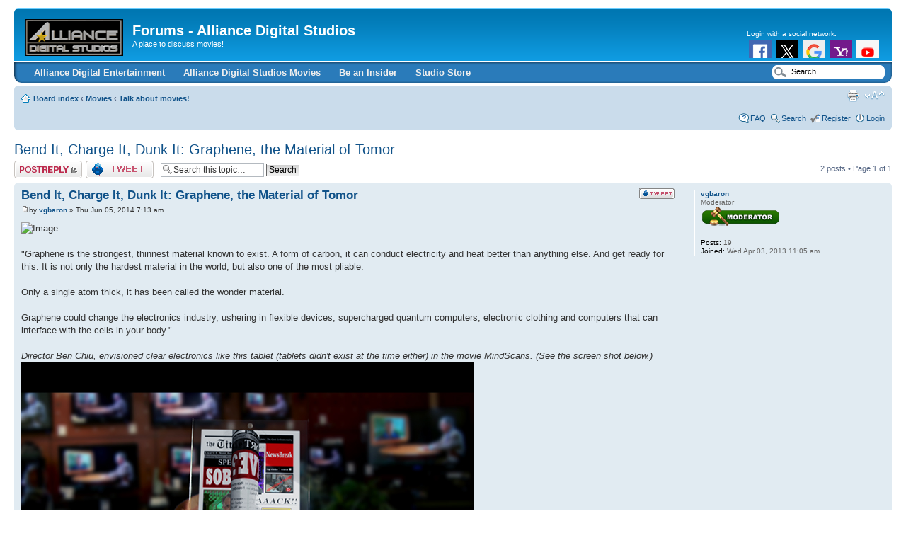

--- FILE ---
content_type: text/html; charset=UTF-8
request_url: https://forums.alliancedigitalstudios.com/viewtopic.php?f=2&p=302
body_size: 25937
content:
<!DOCTYPE html PUBLIC "-//W3C//DTD XHTML 1.0 Strict//EN" "http://www.w3.org/TR/xhtml1/DTD/xhtml1-strict.dtd">
<html xmlns="http://www.w3.org/1999/xhtml" dir="ltr" lang="en-us" xml:lang="en-us">
<head>

<meta http-equiv="content-type" content="text/html; charset=UTF-8" />
<meta http-equiv="content-style-type" content="text/css" />
<meta http-equiv="content-language" content="en-us" />
<meta http-equiv="imagetoolbar" content="no" />
<meta http-equiv="X-UA-Compatible" content="IE=EmulateIE9" />
   


<meta name="resource-type" content="document" />
<meta name="distribution" content="global" />
<meta name="keywords" content="" />
<meta name="description" content="" />

<title>Bend It, Charge It, Dunk It: Graphene, the Material of Tomor - View topic &bull; Forums - Alliance Digital Studios</title>

<link rel="alternate" type="application/atom+xml" title="Feed - Forums - Alliance Digital Studios" href="https://forums.alliancedigitalstudios.com/feed.php" /><link rel="alternate" type="application/atom+xml" title="Feed - New Topics" href="https://forums.alliancedigitalstudios.com/feed.php?mode=topics" /><link rel="alternate" type="application/atom+xml" title="Feed - Forum - Talk about movies!" href="https://forums.alliancedigitalstudios.com/feed.php?f=2" /><link rel="alternate" type="application/atom+xml" title="Feed - Topic - Bend It, Charge It, Dunk It: Graphene, the Material of Tomor" href="https://forums.alliancedigitalstudios.com/feed.php?f=2&amp;t=166" />

<!--
	phpBB style name: prosilver
	Based on style:   prosilver (this is the default phpBB3 style)
	Original author:  Tom Beddard ( http://www.subBlue.com/ )
	Modified by:
-->

<script type="text/javascript">
// <![CDATA[
	var jump_page = 'Enter the page number you wish to go to:';
	var on_page = '1';
	var per_page = '';
	var base_url = '';
	var style_cookie = 'phpBBstyle';
	var style_cookie_settings = '; path=/; domain=alliancedigitalstudios.com';
	var onload_functions = new Array();
	var onunload_functions = new Array();

	

	/**
	* Find a member
	*/
	function find_username(url)
	{
		popup(url, 760, 570, '_usersearch');
		return false;
	}

	/**
	* New function for handling multiple calls to window.onload and window.unload by pentapenguin
	*/
	window.onload = function()
	{
		for (var i = 0; i < onload_functions.length; i++)
		{
			eval(onload_functions[i]);
		}
	};

	window.onunload = function()
	{
		for (var i = 0; i < onunload_functions.length; i++)
		{
			eval(onunload_functions[i]);
		}
	};

// ]]>
</script>
<script type="text/javascript" src="./styles/prosilver/template/styleswitcher.js"></script>
<script type="text/javascript" src="./styles/prosilver/template/forum_fn.js"></script>

<link href="./styles/prosilver/theme/print.css" rel="stylesheet" type="text/css" media="print" title="printonly" />
<link href="./style.php?id=1&amp;lang=en_us&amp;sid=b9d42d04145409be827d96fe2cb4c5b5" rel="stylesheet" type="text/css" media="screen, projection" />

<link href="./styles/prosilver/theme/normal.css" rel="stylesheet" type="text/css" title="A" />
<link href="./styles/prosilver/theme/medium.css" rel="alternate stylesheet" type="text/css" title="A+" />
<link href="./styles/prosilver/theme/large.css" rel="alternate stylesheet" type="text/css" title="A++" />



<style type="text/css">
  #menu ul li a {
  	color: #EEEEEE;
  }
  #menu ul li a:hover {    
    background: url('./styles/prosilver/theme/images/menu/blue/menu_bg_hover.gif') repeat-x;
    color: #FFFFFF;
    text-decoration: none;  	
  }
  #menu ul ul li {
    background: url('./styles/prosilver/theme/images/menu/blue/menu_subbg.gif') repeat-x;
  }
  #menu ul ul li a:hover {    
    background: url('./styles/prosilver/theme/images/menu/blue/menu_subbg_hover.gif') repeat-x;
  }
</style>



	<script src="https://alliancedigitalstudios.api.oneall.com/socialize/library.js" type="text/javascript"></script>


</head>

<body id="phpbb" class="section-viewtopic ltr">

<div id="wrap">
	<a id="top" name="top" accesskey="t"></a>
	<div id="page-header">
		<div class="headerbar">
			<div class="inner"><span class="corners-top"><span></span></span>

			<div id="site-description">
				<a href="./index.php?sid=b9d42d04145409be827d96fe2cb4c5b5" title="Board index" id="logo"><img src="./styles/prosilver/imageset/site_logo.png" width="139" height="52" alt="" title="" /></a>
				<h1>Forums - Alliance Digital Studios</h1>
				<p>A place to discuss movies!</p>
				<p class="skiplink"><a href="#start_here">Skip to content</a></p>
			</div>

		
			<div style="float:right;height:40px;margin-top:25px;overflow:hidden;width:200px ">
				Login with a social network:
				<script src="https://alliancedigitalstudios.api.oneall.com/socialize/library.js" type="text/javascript"></script>
				<span class="oneall_social_login_providers" id="oneall_social_login_providers_6720686"></span>
				<script type="text/javascript">
					oneall.api.plugins.social_login.build("oneall_social_login_providers_6720686", {
						'providers' :  ['facebook','twitter','google','yahoo','youtube','wordpress','windowslive','blogger'],
						'callback_uri': window.location.href,
						'css_theme_uri' : (("https:" == "https") ? "https://secure." : "https://secure.") + 'oneallcdn.com/css/api/socialize/themes/phpbb/small.css'
					});
				</script>
				<!-- oneall.com / Social Login for phpBB / v1.8.0 -->
			</div>
		
      <span class="corners-bottom" style="height:0px;"><span style="display: none;"></span></span></div>
    </div>
    <div id="menu" style="clear:both;margin-top:-3px;background: url('./styles/prosilver/theme/images/menu/blue/menu_bg.gif') repeat-x;">
    	<div class="inner">
    	<span class="menu_corner-left" style="background: url('./styles/prosilver/theme/images/menu/blue/menu_corner.gif') no-repeat;"></span>
    	<span class="menu_corner-right" style="background: url('./styles/prosilver/theme/images/menu/blue/menu_corner_right.gif') no-repeat;"></span>
    
    	<div id="top-search" style="float: right;background: transparent url('./styles/prosilver/theme/images/menu/blue/menu_search.gif') no-repeat scroll 0 0;">
    		<form action="./search.php?sid=b9d42d04145409be827d96fe2cb4c5b5" method="post" id="search">
    		<fieldset>
    			<input name="keywords" id="keywords" type="text" maxlength="128" title="Search for keywords" class="menu_search" value="Search…" onclick="if(this.value=='Search…')this.value='';" onblur="if(this.value=='')this.value='Search…';" /> 
    			<input type="hidden" name="sid" value="b9d42d04145409be827d96fe2cb4c5b5" />

    		</fieldset>
    		</form>
    	</div>
    
    	<ul>
    	
    		<li style="float:left;">
          <a href="http://alliancedigitalentertainment.com" title="Alliance Digital Entertainment" target="_blank" style="font-weight:bold;text-transform:none;">Alliance Digital Entertainment</a>
          
        </li>
      
    		<li style="float:left;" onmouseover="getElementsByTagName('ul')[0].style.display = 'block';" onmouseout="getElementsByTagName('ul')[0].style.display = 'none';">
          <a href="" title="Alliance Digital Studios Movies" style="font-weight:bold;text-transform:none;">Alliance Digital Studios Movies</a>
          
            <ul>
              <li><a href="https://mindscans.alliancedigitalstudios.com/" title="MindScans" target="_blank" style="font-weight:bold;text-transform:none;">MindScans</a></li>
          	</ul>
        	
        </li>
      
    		<li style="float:left;">
          <a href="http://alliancedigitalstudios.com/cgi-bin/lists/?p=subscribe&amp;id=1" title="Be an Insider" style="font-weight:bold;text-transform:none;">Be an Insider</a>
          
        </li>
      
    		<li style="float:left;">
          <a href="https://www.amazon.com/stores/page/810B767D-2D03-4E98-8A09-AF3F3405BA85/" title="Studio Store" style="font-weight:bold;text-transform:none;">Studio Store</a>
          
        </li>
      
    	</ul>
    
		
		
			<span class="corners-bottom"><span></span></span></div>
		</div>

		<div class="navbar">
			<div class="inner"><span class="corners-top"><span></span></span>

			<ul class="linklist navlinks">
				<li class="icon-home"><a href="./index.php?sid=b9d42d04145409be827d96fe2cb4c5b5" accesskey="h">Board index</a>  <strong>&#8249;</strong> <a href="./viewforum.php?f=1&amp;sid=b9d42d04145409be827d96fe2cb4c5b5">Movies</a> <strong>&#8249;</strong> <a href="./viewforum.php?f=2&amp;sid=b9d42d04145409be827d96fe2cb4c5b5">Talk about movies!</a></li>

				<li class="rightside"><a href="#" onclick="fontsizeup(); return false;" onkeypress="return fontsizeup(event);" class="fontsize" title="Change font size">Change font size</a></li>

				<li class="rightside"><a href="./viewtopic.php?f=2&amp;t=166&amp;sid=b9d42d04145409be827d96fe2cb4c5b5&amp;view=print" title="Print view" accesskey="p" class="print">Print view</a></li>
			</ul>

			

			<ul class="linklist rightside">
			
							
			
				<li class="icon-faq"><a href="./faq.php?sid=b9d42d04145409be827d96fe2cb4c5b5" title="Frequently Asked Questions">FAQ</a></li>
				
								<li class="icon-search"><a href="./search.php?sid=b9d42d04145409be827d96fe2cb4c5b5" title="View the advanced search options">Search</a></li><li class="icon-register"><a href="./ucp.php?mode=register&amp;sid=b9d42d04145409be827d96fe2cb4c5b5">Register</a></li>
					<li class="icon-logout"><a href="./ucp.php?mode=login&amp;sid=b9d42d04145409be827d96fe2cb4c5b5" title="Login" accesskey="x">Login</a></li>
				
			</ul>

			<span class="corners-bottom"><span></span></span></div>
		</div>

	</div>

	<a name="start_here"></a>
	<div id="page-body">
		
<h2><a href="./viewtopic.php?f=2&amp;t=166&amp;sid=b9d42d04145409be827d96fe2cb4c5b5">Bend It, Charge It, Dunk It: Graphene, the Material of Tomor</a></h2>


<!-- NOTE: remove the style="display: none" when you want to have the forum description on the topic body --><div style="display: none !important;">What have you seen lately? What are your favorite movies?<br /></div>

<div class="topic-actions">

	<div class="buttons">
	
		<div class="reply-icon"><a href="./posting.php?mode=reply&amp;f=2&amp;t=166&amp;sid=b9d42d04145409be827d96fe2cb4c5b5" title="Post a reply"><span></span>Post a reply</a></div>
	<div class="tweet-topic"><a href="http://twitter.com/home?status=Bend It, Charge It, Dunk It: Graphene, the Ma: https://forums.alliancedigitalstudios.com/viewtopic.php?f=2%26t=166 %23AllianceDigitalStudios" title="Tweet this topic"><span></span>Tweet this topic</a></div>
	
	</div>

	
		<div class="search-box">
			<form method="get" id="topic-search" action="./search.php?sid=b9d42d04145409be827d96fe2cb4c5b5">
			<fieldset>
				<input class="inputbox search tiny"  type="text" name="keywords" id="search_keywords" size="20" value="Search this topic…" onclick="if(this.value=='Search this topic…')this.value='';" onblur="if(this.value=='')this.value='Search this topic…';" />
				<input class="button2" type="submit" value="Search" />
				<input type="hidden" name="t" value="166" />
<input type="hidden" name="sf" value="msgonly" />
<input type="hidden" name="sid" value="b9d42d04145409be827d96fe2cb4c5b5" />

			</fieldset>
			</form>
		</div>
	
		<div class="pagination">
			2 posts
			 &bull; Page <strong>1</strong> of <strong>1</strong>
		</div>
	

</div>
<div class="clear"></div>


	<div id="p254" class="post bg2">
		<div class="inner"><span class="corners-top"><span></span></span>

		<div class="postbody">
			
				<ul class="profile-icons">
				
					<!-- Share_On_2.1.0_MOD --><!-- Share_On_2.1.0_MOD --><li class="tweet-post"><a href="http://twitter.com/home?status=Bend+It%2C+Charge+It%2C+Dunk+It%3A+Graphene%2C+the+Material+of+Tomor%3A+[img:3r9s2ihe]http&amp;#58;//graphics8&amp;#46;nytimes&amp;#46;com/images/2014/04/14/business/14bits-disrupt/14bits-disrupt-tmagArticle&amp;#46;jpg[/img:3r9s2ihe]

&quot;Graphene is the strongest, thinnest material known to exist. A form of carbon, it can: https://forums.alliancedigitalstudios.com/viewtopic.php?p=254%23p254" title="Tweet this post"><span>Tweet this post</span></a></li>
				</ul>
			

			<h3 class="first"><a href="#p254">Bend It, Charge It, Dunk It: Graphene, the Material of Tomor</a></h3>
			<p class="author"><a href="./viewtopic.php?p=254&amp;sid=b9d42d04145409be827d96fe2cb4c5b5#p254"><img src="./styles/prosilver/imageset/icon_post_target.gif" width="11" height="9" alt="Post" title="Post" /></a>by <strong><a href="./memberlist.php?mode=viewprofile&amp;u=57&amp;sid=b9d42d04145409be827d96fe2cb4c5b5">vgbaron</a></strong> &raquo; Thu Jun 05, 2014 7:13 am </p>

			

			<div class="content"><img src="http://graphics8.nytimes.com/images/2014/04/14/business/14bits-disrupt/14bits-disrupt-tmagArticle.jpg" alt="Image" /><br /><br />&quot;Graphene is the strongest, thinnest material known to exist. A form of carbon, it can conduct electricity and heat better than anything else. And get ready for this: It is not only the hardest material in the world, but also one of the most pliable.<br /><br />Only a single atom thick, it has been called the wonder material.<br /><br />Graphene could change the electronics industry, ushering in flexible devices, supercharged quantum computers, electronic clothing and computers that can interface with the cells in your body.&quot;<br /><br /><span style="font-style: italic">Director Ben Chiu, envisioned clear electronics like this tablet (tablets didn't exist at the time either) in the movie MindScans. (See the screen shot below.)</span><br /><img src="http://mindscans.com/press/MindScansS74e.jpg" alt="Image" /><br /><span style="font-style: italic">Watch MindScans to see what else Ben and author Steven L. Kent predict for us in our near future.<br /><br /><!-- m --><a class="postlink" href="http://www.amazon.com/gp/product/B00BEMH2F4/ref=as_li_ss_tl?ie=UTF8&amp;camp=1789&amp;creative=390957&amp;creativeASIN=B00BEMH2F4&amp;linkCode=as2&amp;tag=allidigistud-20" onclick="window.open(this.href);return false;">http://www.amazon.com/gp/product/B00BEM ... igistud-20</a><!-- m -->&quot; onclick=&quot;window.open(this.href);return false;<br /><br />Read more about Graphene here: <!-- m --><a class="postlink" href="http://alliancedigitalentertainment.com/?viewDetailed=00462" onclick="window.open(this.href);return false;">http://alliancedigitalentertainment.com ... iled=00462</a><!-- m -->&quot; onclick=&quot;window.open(this.href);return false;<br /><br />-Vic<br /></span></div>

			

		</div>

		
			<dl class="postprofile" id="profile254">
			<dt>
				<a href="./memberlist.php?mode=viewprofile&amp;u=57&amp;sid=b9d42d04145409be827d96fe2cb4c5b5">vgbaron</a>
			</dt>

			<dd>Moderator<br /><img src="./images/ranks/team_rangs/Moderator.png" alt="Moderator" title="Moderator" /></dd>

		<dd>&nbsp;</dd>

		<dd><strong>Posts:</strong> 19</dd><dd><strong>Joined:</strong> Wed Apr 03, 2013 11:05 am</dd>

		</dl>
	

		<div class="back2top"><a href="#wrap" class="top" title="Top">Top</a></div>

		<span class="corners-bottom"><span></span></span></div>
	</div>

	<hr class="divider" />

	
	<!-- Share_On_2.1.0_MOD -->
			<div class="panel">
				<div class="inner">
					<span class="corners-top"><span></span></span>
					<h3>Share On:</h3>
					<table width="100%">
						<tr>
							<td align="right"><a href="http://www.facebook.com/share.php?u=https://forums.alliancedigitalstudios.com/viewtopic.php?t=166" onclick="window.open(this.href);return false;" title="Share on Facebook"><img src="./styles/prosilver/imageset/en_us/share_on_buttons/shareon_facebook.png" alt="Share on Facebook" /></a></td>
							<td><a href="http://www.facebook.com/share.php?u=https://forums.alliancedigitalstudios.com/viewtopic.php?t=166" onclick="window.open(this.href);return false;">Facebook</a></td> <td align="right"><a href="http://twitter.com/?status=Bend It, Charge It, Dunk It: Graphene, the Material of Tomor&nbsp;https://forums.alliancedigitalstudios.com/viewtopic.php?t=166" onclick="window.open(this.href);return false;" title="Share on Twitter"><img src="./styles/prosilver/imageset/en_us/share_on_buttons/shareon_twitter.png" alt="Share on Twitter" /></a></td>
							<td><a href="http://twitter.com/?status=Bend It, Charge It, Dunk It: Graphene, the Material of Tomor&nbsp;https://forums.alliancedigitalstudios.com/viewtopic.php?t=166" onclick="window.open(this.href);return false;">Twitter</a></td> <td align="right"><a href="http://www.tumblr.com/share/link?url=https%3A%2F%2Fforums.alliancedigitalstudios.com%2Fviewtopic.php%3Ft%3D166&amp;name=Bend It, Charge It, Dunk It: Graphene, the Material of Tomor" onclick="window.open(this.href);return false;" title="Share on Tumblr"><img src="./styles/prosilver/imageset/en_us/share_on_buttons/shareon_tumblr.png" alt="Share on Tumblr" /></a></td>
							<td><a href="http://www.tumblr.com/share/link?url=https%3A%2F%2Fforums.alliancedigitalstudios.com%2Fviewtopic.php%3Ft%3D166&amp;name=Bend It, Charge It, Dunk It: Graphene, the Material of Tomor" onclick="window.open(this.href);return false;">Tumblr</a></td><td align="right"><a href="https://plus.google.com/share?url=https://forums.alliancedigitalstudios.com/viewtopic.php?t=166" onclick="window.open(this.href);return false;" title="Share on Google+"><img src="./styles/prosilver/imageset/en_us/share_on_buttons/shareon_google.gif" alt="Share on Google+"/></a></td>
							<td><a href="https://plus.google.com/share?url=https://forums.alliancedigitalstudios.com/viewtopic.php?t=166" onclick="window.open(this.href);return false;">Google+</a></td>
						</tr>   			
					</table>
					<span class="corners-bottom"><span></span></span>
				</div>
			</div>
		<!-- Share_On_2.1.0_MOD -->
	<div id="p302" class="post bg1">
		<div class="inner"><span class="corners-top"><span></span></span>

		<div class="postbody">
			
				<ul class="profile-icons">
				
					<!-- Share_On_2.1.0_MOD --><!-- Share_On_2.1.0_MOD --><li class="tweet-post"><a href="http://twitter.com/home?status=Re: Bend It, Charge It, Dunk It: Graphene, the Material of T: https://forums.alliancedigitalstudios.com/viewtopic.php?p=302%23p302" title="Tweet this post"><span>Tweet this post</span></a></li>
				</ul>
			

			<h3 ><a href="#p302">Re: Bend It, Charge It, Dunk It: Graphene, the Material of T</a></h3>
			<p class="author"><a href="./viewtopic.php?p=302&amp;sid=b9d42d04145409be827d96fe2cb4c5b5#p302"><img src="./styles/prosilver/imageset/icon_post_target.gif" width="11" height="9" alt="Post" title="Post" /></a>by <strong><a href="./memberlist.php?mode=viewprofile&amp;u=120&amp;sid=b9d42d04145409be827d96fe2cb4c5b5">JoshHal</a></strong> &raquo; Sun Feb 19, 2023 2:53 pm </p>

			

			<div class="content"><blockquote><div><cite>vgbaron wrote:</cite>&quot;Graphene is the strongest, thinnest material known to exist. A form of carbon as it can conduct electricity and heat better than anything else. And get ready for this: It is not only the hardest material in the world, but also one of the most pliable.<br /><br />Only a single atom thick, it has been called the wonder material.<br /><br />Graphene could change the electronics industry, ushering in flexible devices, supercharged quantum computers, electronic clothing and computers that can interface with the cells in your body.&quot;<br /></div></blockquote><br /><br />Unbelievable stuff. There has to be a drawback though, right? What is it?</div>

			

		</div>

		
			<dl class="postprofile" id="profile302">
			<dt>
				<a href="./memberlist.php?mode=viewprofile&amp;u=120&amp;sid=b9d42d04145409be827d96fe2cb4c5b5"><img src="./images/avatars/gallery/Movie/FilmFrame.png" width="63" height="87" alt="User avatar" /></a><br />
				<a href="./memberlist.php?mode=viewprofile&amp;u=120&amp;sid=b9d42d04145409be827d96fe2cb4c5b5">JoshHal</a>
			</dt>

			

		<dd>&nbsp;</dd>

		<dd><strong>Posts:</strong> 1</dd><dd><strong>Joined:</strong> Thu May 31, 2018 3:05 am</dd>

		</dl>
	

		<div class="back2top"><a href="#wrap" class="top" title="Top">Top</a></div>

		<span class="corners-bottom"><span></span></span></div>
	</div>

	<hr class="divider" />

	
	<!-- Share_On_2.1.0_MOD --><!-- Share_On_2.1.0_MOD -->
	<form id="viewtopic" method="post" action="./viewtopic.php?f=2&amp;t=166&amp;sid=b9d42d04145409be827d96fe2cb4c5b5">

	<fieldset class="display-options" style="margin-top: 0; ">
		
		<label>Display posts from previous: <select name="st" id="st"><option value="0" selected="selected">All posts</option><option value="1">1 day</option><option value="7">7 days</option><option value="14">2 weeks</option><option value="30">1 month</option><option value="90">3 months</option><option value="180">6 months</option><option value="365">1 year</option></select></label>
		<label>Sort by <select name="sk" id="sk"><option value="a">Author</option><option value="t" selected="selected">Post time</option><option value="s">Subject</option></select></label> <label><select name="sd" id="sd"><option value="a" selected="selected">Ascending</option><option value="d">Descending</option></select> <input type="submit" name="sort" value="Go" class="button2" /></label>
		
	</fieldset>

	</form>
	<hr />


<div class="topic-actions">
	<div class="buttons">
	
		<div class="reply-icon"><a href="./posting.php?mode=reply&amp;f=2&amp;t=166&amp;sid=b9d42d04145409be827d96fe2cb4c5b5" title="Post a reply"><span></span>Post a reply</a></div>
	<div class="tweet-topic"><a href="http://twitter.com/home?status=Bend It, Charge It, Dunk It: Graphene, the Ma: https://forums.alliancedigitalstudios.com/viewtopic.php?f=2%26t=166 %23AllianceDigitalStudios" title="Tweet this topic"><span></span>Tweet this topic</a></div>
	
	</div>

	
		<div class="pagination">
			2 posts
			 &bull; Page <strong>1</strong> of <strong>1</strong>
		</div>
	
</div>


	<p></p><p><a href="./viewforum.php?f=2&amp;sid=b9d42d04145409be827d96fe2cb4c5b5" class="left-box left" accesskey="r">Return to Talk about movies!</a></p>

	<form method="post" id="jumpbox" action="./viewforum.php?sid=b9d42d04145409be827d96fe2cb4c5b5" onsubmit="if(this.f.value == -1){return false;}">

	
		<fieldset class="jumpbox">
	
			<label for="f" accesskey="j">Jump to:</label>
			<select name="f" id="f" onchange="if(this.options[this.selectedIndex].value != -1){ document.forms['jumpbox'].submit() }">
			
				<option value="-1">Select a forum</option>
			<option value="-1">------------------</option>
				<option value="6">News</option>
			
				<option value="7">&nbsp; &nbsp;Forum News</option>
			
				<option value="12">&nbsp; &nbsp;Alliance Digital Studios</option>
			
				<option value="8">Alliance Digital Studios - Access Restricted to Cast &amp; Crew only</option>
			
				<option value="10">&nbsp; &nbsp;Cast &amp; Crew Information</option>
			
				<option value="22">&nbsp; &nbsp;&nbsp; &nbsp;Current Productions</option>
			
				<option value="19">&nbsp; &nbsp;&nbsp; &nbsp;MindScans</option>
			
				<option value="9">&nbsp; &nbsp;Staff</option>
			
				<option value="32">&nbsp; &nbsp;&nbsp; &nbsp;Back Burner</option>
			
				<option value="1">Movies</option>
			
				<option value="2" selected="selected">&nbsp; &nbsp;Talk about movies!</option>
			
				<option value="20">&nbsp; &nbsp;&nbsp; &nbsp;MindScans</option>
			
				<option value="21">&nbsp; &nbsp;&nbsp; &nbsp;Other Movies</option>
			
				<option value="4">&nbsp; &nbsp;Pre-Production</option>
			
				<option value="24">&nbsp; &nbsp;&nbsp; &nbsp;Screenwriting</option>
			
				<option value="25">&nbsp; &nbsp;&nbsp; &nbsp;Casting</option>
			
				<option value="26">&nbsp; &nbsp;&nbsp; &nbsp;Production Design</option>
			
				<option value="30">&nbsp; &nbsp;&nbsp; &nbsp;&nbsp; &nbsp;Art</option>
			
				<option value="31">&nbsp; &nbsp;&nbsp; &nbsp;&nbsp; &nbsp;Locations</option>
			
				<option value="3">&nbsp; &nbsp;Production</option>
			
				<option value="5">&nbsp; &nbsp;Post Production</option>
			
				<option value="15">Other Topics - Other than Movies!</option>
			
				<option value="16">&nbsp; &nbsp;TV</option>
			
				<option value="23">&nbsp; &nbsp;The Commissary</option>
			
				<option value="13">Support</option>
			
				<option value="14">&nbsp; &nbsp;Forum support</option>
			
			</select>
			<input type="submit" value="Go" class="button2" />
		</fieldset>
	</form>


	<h3>Who is online</h3>
	<p>Users browsing this forum: No registered users and 2 guests</p>
</div>

<div id="page-footer">

	<div class="navbar">
		<div class="inner"><span class="corners-top"><span></span></span>

		<ul class="linklist">
			<li class="icon-home"><a href="./index.php?sid=b9d42d04145409be827d96fe2cb4c5b5" accesskey="h">Board index</a></li>
				
			<li class="rightside"><a href="./memberlist.php?mode=leaders&amp;sid=b9d42d04145409be827d96fe2cb4c5b5">The team</a> &bull; <a href="./ucp.php?mode=delete_cookies&amp;sid=b9d42d04145409be827d96fe2cb4c5b5">Delete all board cookies</a> &bull; All times are UTC - 8 hours </li>
		</ul>

		<span class="corners-bottom"><span></span></span></div>
	</div>

<BEGIN Page Up Widget - Ben 11-30-14>
<a href="#" class="go-top" style="display: inline;">Back to top</a>
<script>
        $(document).ready(function() {
            // Show or hide the sticky footer button
            $(window).scroll(function() {
                if ($(this).scrollTop() > 200) {
                    $(".go-top").fadeIn(500);
                } else {
                    $(".go-top").fadeOut(300);
                }
            });

            // Animate the scroll to top
            $(".go-top").click(function(event) {
                event.preventDefault();

                $("html, body").animate({scrollTop: 0}, 300);
            })
		});
    </script>
<END Page Up Widget - Ben 11-30-14>

	<div class="copyright">Powered by phpBB&reg;
		
	</div>
</div>

</div>

<div>
	<a id="bottom" name="bottom" accesskey="z"></a>
	<img src="./cron.php?cron_type=tidy_warnings&amp;sid=b9d42d04145409be827d96fe2cb4c5b5" width="1" height="1" alt="cron" />
</div>

</body>
</html>